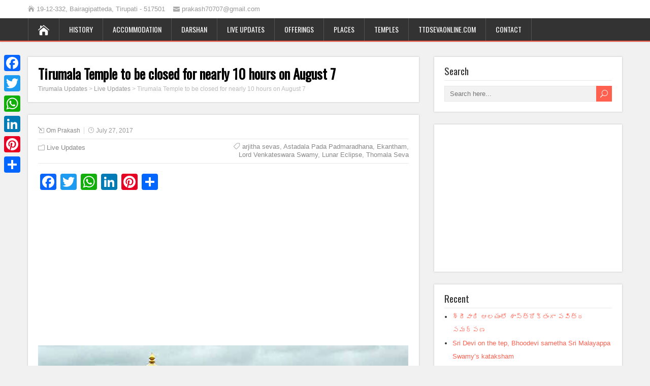

--- FILE ---
content_type: text/html; charset=UTF-8
request_url: https://www.tirumalaupdates.com/tirumala-temple-to-be-closed-for-nearly-10-hours-on-august-7/
body_size: 7987
content:
<!DOCTYPE html>
<!--[if IE 7]>
<html class="ie ie7" lang="en-US">
<![endif]-->
<!--[if IE 8]>
<html class="ie ie8" lang="en-US">
<![endif]-->
<!--[if !(IE 7) | !(IE 8)  ]><!-->
<html lang="en-US">
<!--<![endif]-->
<head>
  <meta charset="UTF-8" /> 
  <meta name="viewport" content="width=device-width" />  
  
  <!--[if lt IE 9]>
	<script src="https://www.tirumalaupdates.com/wp-content/themes/songwriter/js/html5.js"></script>
	<![endif]-->
  <link rel="pingback" href="https://www.tirumalaupdates.com/xmlrpc.php">
<script type="text/javascript">
!function(e){var t={};function n(r){if(t[r])return t[r].exports;var o=t[r]={i:r,l:!1,exports:{}};return e[r].call(o.exports,o,o.exports,n),o.l=!0,o.exports}n.m=e,n.c=t,n.d=function(e,t,r){n.o(e,t)||Object.defineProperty(e,t,{enumerable:!0,get:r})},n.r=function(e){"undefined"!=typeof Symbol&&Symbol.toStringTag&&Object.defineProperty(e,Symbol.toStringTag,{value:"Module"}),Object.defineProperty(e,"__esModule",{value:!0})},n.t=function(e,t){if(1&t&&(e=n(e)),8&t)return e;if(4&t&&"object"==typeof e&&e&&e.__esModule)return e;var r=Object.create(null);if(n.r(r),Object.defineProperty(r,"default",{enumerable:!0,value:e}),2&t&&"string"!=typeof e)for(var o in e)n.d(r,o,function(t){return e[t]}.bind(null,o));return r},n.n=function(e){var t=e&&e.__esModule?function(){return e.default}:function(){return e};return n.d(t,"a",t),t},n.o=function(e,t){return Object.prototype.hasOwnProperty.call(e,t)},n.p="",n(n.s=0)}([function(e,t,n){(function(e){!function({ampUrl:t,isCustomizePreview:n,isAmpDevMode:r,noampQueryVarName:o,noampQueryVarValue:i,disabledStorageKey:a,mobileUserAgents:s,regexRegex:u}){if("undefined"==typeof sessionStorage)return;const c=new RegExp(u);if(!s.some(e=>{const t=e.match(c);return!(!t||!new RegExp(t[1],t[2]).test(navigator.userAgent))||navigator.userAgent.includes(e)}))return;e.addEventListener("DOMContentLoaded",()=>{const e=document.getElementById("amp-mobile-version-switcher");if(!e)return;e.hidden=!1;const t=e.querySelector("a[href]");t&&t.addEventListener("click",()=>{sessionStorage.removeItem(a)})});const f=r&&["paired-browsing-non-amp","paired-browsing-amp"].includes(window.name);if(sessionStorage.getItem(a)||n||f)return;const d=new URL(location.href),l=new URL(t);l.hash=d.hash,d.searchParams.has(o)&&i===d.searchParams.get(o)?sessionStorage.setItem(a,"1"):l.href!==d.href&&(window.stop(),location.replace(l.href))}({"ampUrl":"https:\/\/www.tirumalaupdates.com\/tirumala-temple-to-be-closed-for-nearly-10-hours-on-august-7\/?amp","noampQueryVarName":"noamp","noampQueryVarValue":"mobile","disabledStorageKey":"amp_mobile_redirect_disabled","mobileUserAgents":["Mobile","Android","Silk\/","Kindle","BlackBerry","Opera Mini","Opera Mobi"],"regexRegex":"^\\/((?:.|\n)+)\\/([i]*)$","isCustomizePreview":false,"isAmpDevMode":false})}).call(this,n(1))},function(e,t){var n;n=function(){return this}();try{n=n||new Function("return this")()}catch(e){"object"==typeof window&&(n=window)}e.exports=n}]);
</script>
<title>Tirumala Temple to be closed for nearly 10 hours on August 7 &#8211; Tirumala Updates</title>
<style type='text/css'>		#wrapper #header .header-content .site-title, #wrapper #header .header-content .site-description, #wrapper #header .header-content .header-logo { max-width: 100%; }</style><meta name='robots' content='max-image-preview:large' />
<link rel='dns-prefetch' href='//fonts.googleapis.com' />
<link rel='dns-prefetch' href='//s.w.org' />
<link rel="alternate" type="application/rss+xml" title="Tirumala Updates &raquo; Feed" href="https://www.tirumalaupdates.com/feed/" />
<link rel="alternate" type="application/rss+xml" title="Tirumala Updates &raquo; Comments Feed" href="https://www.tirumalaupdates.com/comments/feed/" />
		<script type="text/javascript">
			window._wpemojiSettings = {"baseUrl":"https:\/\/s.w.org\/images\/core\/emoji\/13.1.0\/72x72\/","ext":".png","svgUrl":"https:\/\/s.w.org\/images\/core\/emoji\/13.1.0\/svg\/","svgExt":".svg","source":{"concatemoji":"https:\/\/www.tirumalaupdates.com\/wp-includes\/js\/wp-emoji-release.min.js?ver=5.8.12"}};
			!function(e,a,t){var n,r,o,i=a.createElement("canvas"),p=i.getContext&&i.getContext("2d");function s(e,t){var a=String.fromCharCode;p.clearRect(0,0,i.width,i.height),p.fillText(a.apply(this,e),0,0);e=i.toDataURL();return p.clearRect(0,0,i.width,i.height),p.fillText(a.apply(this,t),0,0),e===i.toDataURL()}function c(e){var t=a.createElement("script");t.src=e,t.defer=t.type="text/javascript",a.getElementsByTagName("head")[0].appendChild(t)}for(o=Array("flag","emoji"),t.supports={everything:!0,everythingExceptFlag:!0},r=0;r<o.length;r++)t.supports[o[r]]=function(e){if(!p||!p.fillText)return!1;switch(p.textBaseline="top",p.font="600 32px Arial",e){case"flag":return s([127987,65039,8205,9895,65039],[127987,65039,8203,9895,65039])?!1:!s([55356,56826,55356,56819],[55356,56826,8203,55356,56819])&&!s([55356,57332,56128,56423,56128,56418,56128,56421,56128,56430,56128,56423,56128,56447],[55356,57332,8203,56128,56423,8203,56128,56418,8203,56128,56421,8203,56128,56430,8203,56128,56423,8203,56128,56447]);case"emoji":return!s([10084,65039,8205,55357,56613],[10084,65039,8203,55357,56613])}return!1}(o[r]),t.supports.everything=t.supports.everything&&t.supports[o[r]],"flag"!==o[r]&&(t.supports.everythingExceptFlag=t.supports.everythingExceptFlag&&t.supports[o[r]]);t.supports.everythingExceptFlag=t.supports.everythingExceptFlag&&!t.supports.flag,t.DOMReady=!1,t.readyCallback=function(){t.DOMReady=!0},t.supports.everything||(n=function(){t.readyCallback()},a.addEventListener?(a.addEventListener("DOMContentLoaded",n,!1),e.addEventListener("load",n,!1)):(e.attachEvent("onload",n),a.attachEvent("onreadystatechange",function(){"complete"===a.readyState&&t.readyCallback()})),(n=t.source||{}).concatemoji?c(n.concatemoji):n.wpemoji&&n.twemoji&&(c(n.twemoji),c(n.wpemoji)))}(window,document,window._wpemojiSettings);
		</script>
		<style type="text/css">
img.wp-smiley,
img.emoji {
	display: inline !important;
	border: none !important;
	box-shadow: none !important;
	height: 1em !important;
	width: 1em !important;
	margin: 0 .07em !important;
	vertical-align: -0.1em !important;
	background: none !important;
	padding: 0 !important;
}
</style>
	<link rel='stylesheet' id='wp-block-library-css'  href='https://www.tirumalaupdates.com/wp-includes/css/dist/block-library/style.min.css?ver=5.8.12' type='text/css' media='all' />
<link rel='stylesheet' id='quads-style-css-css'  href='https://www.tirumalaupdates.com/wp-content/plugins/quick-adsense-reloaded/includes/gutenberg/dist/blocks.style.build.css?ver=2.0.30' type='text/css' media='all' />
<link rel='stylesheet' id='contact-form-7-css'  href='https://www.tirumalaupdates.com/wp-content/plugins/contact-form-7/includes/css/styles.css?ver=5.4.2' type='text/css' media='all' />
<link rel='stylesheet' id='math-captcha-frontend-css'  href='https://www.tirumalaupdates.com/wp-content/plugins/wp-math-captcha/css/frontend.css?ver=5.8.12' type='text/css' media='all' />
<link rel='stylesheet' id='songwriter-style-red-css'  href='https://www.tirumalaupdates.com/wp-content/themes/songwriter/css/colors/red.css?ver=5.8.12' type='text/css' media='all' />
<link rel='stylesheet' id='songwriter-elegantfont-css'  href='https://www.tirumalaupdates.com/wp-content/themes/songwriter/css/elegantfont.css?ver=5.8.12' type='text/css' media='all' />
<link rel='stylesheet' id='songwriter-style-css'  href='https://www.tirumalaupdates.com/wp-content/themes/songwriter/style.css?ver=5.8.12' type='text/css' media='all' />
<link crossorigin="anonymous" rel='stylesheet' id='songwriter-google-font-default-css'  href='//fonts.googleapis.com/css?family=Oswald&#038;subset=latin%2Clatin-ext&#038;ver=5.8.12' type='text/css' media='all' />
<link rel='stylesheet' id='addtoany-css'  href='https://www.tirumalaupdates.com/wp-content/plugins/add-to-any/addtoany.min.css?ver=1.15' type='text/css' media='all' />
<style id='addtoany-inline-css' type='text/css'>
@media screen and (max-width:980px){
.a2a_floating_style.a2a_vertical_style{display:none;}
}
</style>
<style id='quads-styles-inline-css' type='text/css'>

    .quads-location ins.adsbygoogle {
        background: transparent !important;
    }
    
    .quads-ad-label { font-size: 12px; text-align: center; color: #333;}
</style>
<script type='text/javascript' src='https://www.tirumalaupdates.com/wp-includes/js/jquery/jquery.min.js?ver=3.6.0' id='jquery-core-js'></script>
<script type='text/javascript' src='https://www.tirumalaupdates.com/wp-includes/js/jquery/jquery-migrate.min.js?ver=3.3.2' id='jquery-migrate-js'></script>
<script type='text/javascript' src='https://www.tirumalaupdates.com/wp-content/plugins/add-to-any/addtoany.min.js?ver=1.1' id='addtoany-js'></script>
<script type='text/javascript' src='https://www.tirumalaupdates.com/wp-content/plugins/news-ticker/cycle.js?ver=5.8.12' id='ticker_pack-js'></script>
<link rel="https://api.w.org/" href="https://www.tirumalaupdates.com/wp-json/" /><link rel="alternate" type="application/json" href="https://www.tirumalaupdates.com/wp-json/wp/v2/posts/1290" /><link rel="EditURI" type="application/rsd+xml" title="RSD" href="https://www.tirumalaupdates.com/xmlrpc.php?rsd" />
<link rel="wlwmanifest" type="application/wlwmanifest+xml" href="https://www.tirumalaupdates.com/wp-includes/wlwmanifest.xml" /> 
<meta name="generator" content="WordPress 5.8.12" />
<link rel="canonical" href="https://www.tirumalaupdates.com/tirumala-temple-to-be-closed-for-nearly-10-hours-on-august-7/" />
<link rel='shortlink' href='https://www.tirumalaupdates.com/?p=1290' />
<link rel="alternate" type="application/json+oembed" href="https://www.tirumalaupdates.com/wp-json/oembed/1.0/embed?url=https%3A%2F%2Fwww.tirumalaupdates.com%2Ftirumala-temple-to-be-closed-for-nearly-10-hours-on-august-7%2F" />
<link rel="alternate" type="text/xml+oembed" href="https://www.tirumalaupdates.com/wp-json/oembed/1.0/embed?url=https%3A%2F%2Fwww.tirumalaupdates.com%2Ftirumala-temple-to-be-closed-for-nearly-10-hours-on-august-7%2F&#038;format=xml" />

<script data-cfasync="false">
window.a2a_config=window.a2a_config||{};a2a_config.callbacks=[];a2a_config.overlays=[];a2a_config.templates={};
(function(d,s,a,b){a=d.createElement(s);b=d.getElementsByTagName(s)[0];a.async=1;a.src="https://static.addtoany.com/menu/page.js";b.parentNode.insertBefore(a,b);})(document,"script");
</script>
<script async src="//pagead2.googlesyndication.com/pagead/js/adsbygoogle.js"></script>
<script>
  (adsbygoogle = window.adsbygoogle || []).push({
    google_ad_client: "ca-pub-7367659240963633",
    enable_page_level_ads: true
  });
</script><script type='text/javascript'>document.cookie = 'quads_browser_width='+screen.width;</script><!--[if IE]>
<style type="text/css" media="screen">
#header, #wrapper-footer, #nav-below, .entry-content, .sidebar-widget, .search .navigation, .entry-headline-wrapper, .post-entry {
        behavior: url("https://www.tirumalaupdates.com/wp-content/themes/songwriter/css/pie/PIE.php");
        zoom: 1;
}
</style>
<![endif]-->
<link rel="amphtml" href="https://www.tirumalaupdates.com/tirumala-temple-to-be-closed-for-nearly-10-hours-on-august-7/?amp"><style>#amp-mobile-version-switcher{position:absolute;width:100%;left:0;z-index:100}#amp-mobile-version-switcher>a{display:block;padding:15px 0;font-family:-apple-system,BlinkMacSystemFont,Segoe UI,Roboto,Oxygen-Sans,Ubuntu,Cantarell,Helvetica Neue,sans-serif;font-size:16px;font-weight:600;color:#eaeaea;text-align:center;text-decoration:none;background-color:#444;border:0}#amp-mobile-version-switcher>a:active,#amp-mobile-version-switcher>a:focus,#amp-mobile-version-switcher>a:hover{text-decoration:underline}</style><link rel="alternate" type="text/html" media="only screen and (max-width: 640px)" href="https://www.tirumalaupdates.com/tirumala-temple-to-be-closed-for-nearly-10-hours-on-august-7/?amp">		<style type="text/css" id="wp-custom-css">
			
.header-content-wrapper
{
 display:none;
}
		</style>
		  
</head>
 
<body class="post-template-default single single-post postid-1290 single-format-standard" id="wrapper">   
<div id="container">

  <header id="header">
  <div class="top-navigation-wrapper">
    <div class="top-navigation">
      <p class="header-contact">
        <span class="header-contact-address"><i class="icon_house" aria-hidden="true"></i>19-12-332, Bairagipatteda, Tirupati - 517501</span>
        <span class="header-contact-email"><i class="icon_mail" aria-hidden="true"></i>prakash70707@gmail.com</span>
 
    </div>
  </div>
    
  <div class="header-content-wrapper">
    <div class="header-content">
      <p class="site-title"><a href="https://www.tirumalaupdates.com/">Tirumala Updates</a></p>
    </div>
  </div>
  <div class="menu-box-wrapper">
    <div class="menu-box">
      <a class="link-home" href="https://www.tirumalaupdates.com/"><i class="icon_house" aria-hidden="true"></i></a>
<div class="menu-top-menu-container"><ul id="nav" class="menu"><li id="menu-item-34" class="menu-item menu-item-type-taxonomy menu-item-object-category menu-item-34"><a href="https://www.tirumalaupdates.com/tirumala-tirupati-history/">History</a></li>
<li id="menu-item-32" class="menu-item menu-item-type-taxonomy menu-item-object-category menu-item-32"><a href="https://www.tirumalaupdates.com/tirumala-accommodation/">Accommodation</a></li>
<li id="menu-item-33" class="menu-item menu-item-type-taxonomy menu-item-object-category menu-item-33"><a href="https://www.tirumalaupdates.com/darshan/">Darshan</a></li>
<li id="menu-item-35" class="menu-item menu-item-type-taxonomy menu-item-object-category current-post-ancestor current-menu-parent current-post-parent menu-item-35"><a href="https://www.tirumalaupdates.com/live-updates-tirumala/">Live Updates</a></li>
<li id="menu-item-36" class="menu-item menu-item-type-taxonomy menu-item-object-category menu-item-36"><a href="https://www.tirumalaupdates.com/offering-at-temple/">Offerings</a></li>
<li id="menu-item-37" class="menu-item menu-item-type-taxonomy menu-item-object-category menu-item-37"><a href="https://www.tirumalaupdates.com/places-to-visit/">Places</a></li>
<li id="menu-item-38" class="menu-item menu-item-type-taxonomy menu-item-object-category menu-item-38"><a href="https://www.tirumalaupdates.com/temples-near-tirumala/">Temples</a></li>
<li id="menu-item-188" class="menu-item menu-item-type-taxonomy menu-item-object-category menu-item-188"><a href="https://www.tirumalaupdates.com/ttd-seva-online/">TTDSevaOnline.com</a></li>
<li id="menu-item-21" class="menu-item menu-item-type-post_type menu-item-object-page menu-item-21"><a href="https://www.tirumalaupdates.com/contact/">Contact</a></li>
</ul></div>    </div>
  </div>
    
  </header> <!-- end of header -->

<div id="main-content-wrapper">
<div id="main-content">
<div id="content" class="hentry"><div class="entry-headline-wrapper">
  <div class="entry-headline-wrapper-inner">
    <h1 class="entry-headline title single-title entry-title">Tirumala Temple to be closed for nearly 10 hours on August 7</h1>
<p class="breadcrumb-navigation"><!-- Breadcrumb NavXT 6.6.0 -->
<span property="itemListElement" typeof="ListItem"><a property="item" typeof="WebPage" title="Go to Tirumala Updates." href="https://www.tirumalaupdates.com" class="home" ><span property="name">Tirumala Updates</span></a><meta property="position" content="1"></span> &gt; <span property="itemListElement" typeof="ListItem"><a property="item" typeof="WebPage" title="Go to the Live Updates category archives." href="https://www.tirumalaupdates.com/live-updates-tirumala/" class="taxonomy category" ><span property="name">Live Updates</span></a><meta property="position" content="2"></span> &gt; <span property="itemListElement" typeof="ListItem"><span property="name" class="post post-post current-item">Tirumala Temple to be closed for nearly 10 hours on August 7</span><meta property="url" content="https://www.tirumalaupdates.com/tirumala-temple-to-be-closed-for-nearly-10-hours-on-august-7/"><meta property="position" content="3"></span></p>  </div>
</div>
<div class="entry-content">
  <div class="entry-content-inner">
    <p class="post-meta">
      <span class="post-info-author vcard author"><i class="icon_pencil-edit" aria-hidden="true"></i><span class="fn"><a href="https://www.tirumalaupdates.com/author/prakash/" title="Posts by Om Prakash" rel="author">Om Prakash</a></span></span>
      <span class="post-info-date post_date date updated"><i class="icon_clock_alt" aria-hidden="true"></i>July 27, 2017</span>
    </p>
    <div class="post-info">
      <p class="post-category"><span class="post-info-category"><i class="icon_folder-alt" aria-hidden="true"></i><a href="https://www.tirumalaupdates.com/live-updates-tirumala/" rel="category tag">Live Updates</a></span></p>
      <p class="post-tags"><span class="post-info-tags"><i class="icon_tag_alt" aria-hidden="true"></i><a href="https://www.tirumalaupdates.com/tag/arjitha-sevas/" rel="tag">arjitha sevas</a>, <a href="https://www.tirumalaupdates.com/tag/astadala-pada-padmaradhana/" rel="tag">Astadala Pada Padmaradhana</a>, <a href="https://www.tirumalaupdates.com/tag/ekantham/" rel="tag">Ekantham</a>, <a href="https://www.tirumalaupdates.com/tag/lord-venkateswara-swamy/" rel="tag">Lord Venkateswara Swamy</a>, <a href="https://www.tirumalaupdates.com/tag/lunar-eclipse/" rel="tag">Lunar Eclipse</a>, <a href="https://www.tirumalaupdates.com/tag/thomala-seva/" rel="tag">Thomala Seva</a></span></p>
    </div>
<div class="addtoany_share_save_container addtoany_content addtoany_content_top"><div class="a2a_kit a2a_kit_size_32 addtoany_list" data-a2a-url="https://www.tirumalaupdates.com/tirumala-temple-to-be-closed-for-nearly-10-hours-on-august-7/" data-a2a-title="Tirumala Temple to be closed for nearly 10 hours on August 7"><a class="a2a_button_facebook" href="https://www.addtoany.com/add_to/facebook?linkurl=https%3A%2F%2Fwww.tirumalaupdates.com%2Ftirumala-temple-to-be-closed-for-nearly-10-hours-on-august-7%2F&amp;linkname=Tirumala%20Temple%20to%20be%20closed%20for%20nearly%2010%20hours%20on%20August%207" title="Facebook" rel="nofollow noopener" target="_blank"></a><a class="a2a_button_twitter" href="https://www.addtoany.com/add_to/twitter?linkurl=https%3A%2F%2Fwww.tirumalaupdates.com%2Ftirumala-temple-to-be-closed-for-nearly-10-hours-on-august-7%2F&amp;linkname=Tirumala%20Temple%20to%20be%20closed%20for%20nearly%2010%20hours%20on%20August%207" title="Twitter" rel="nofollow noopener" target="_blank"></a><a class="a2a_button_whatsapp" href="https://www.addtoany.com/add_to/whatsapp?linkurl=https%3A%2F%2Fwww.tirumalaupdates.com%2Ftirumala-temple-to-be-closed-for-nearly-10-hours-on-august-7%2F&amp;linkname=Tirumala%20Temple%20to%20be%20closed%20for%20nearly%2010%20hours%20on%20August%207" title="WhatsApp" rel="nofollow noopener" target="_blank"></a><a class="a2a_button_linkedin" href="https://www.addtoany.com/add_to/linkedin?linkurl=https%3A%2F%2Fwww.tirumalaupdates.com%2Ftirumala-temple-to-be-closed-for-nearly-10-hours-on-august-7%2F&amp;linkname=Tirumala%20Temple%20to%20be%20closed%20for%20nearly%2010%20hours%20on%20August%207" title="LinkedIn" rel="nofollow noopener" target="_blank"></a><a class="a2a_button_pinterest" href="https://www.addtoany.com/add_to/pinterest?linkurl=https%3A%2F%2Fwww.tirumalaupdates.com%2Ftirumala-temple-to-be-closed-for-nearly-10-hours-on-august-7%2F&amp;linkname=Tirumala%20Temple%20to%20be%20closed%20for%20nearly%2010%20hours%20on%20August%207" title="Pinterest" rel="nofollow noopener" target="_blank"></a><a class="a2a_dd addtoany_share_save addtoany_share" href="https://www.addtoany.com/share"></a></div></div>
<!-- WP QUADS Content Ad Plugin v. 2.0.30 -->
<div class="quads-location quads-ad2" id="quads-ad2" style="float:none;margin:0px;">
<script async src="//pagead2.googlesyndication.com/pagead/js/adsbygoogle.js"></script>
<!-- tirumala_sidebar -->
<ins class="adsbygoogle"
     style="display:block"
     data-ad-client="ca-pub-7367659240963633"
     data-ad-slot="8607305260"
     data-ad-format="auto"></ins>
<script>
(adsbygoogle = window.adsbygoogle || []).push({});
</script>
</div>
<p><img loading="lazy" class="alignnone size-full wp-image-1291" src="https://www.tirumalaupdates.com/wp-content/uploads/2017/07/tirumala.jpg" alt="tirumala" width="729" height="400" srcset="https://www.tirumalaupdates.com/wp-content/uploads/2017/07/tirumala.jpg 729w, https://www.tirumalaupdates.com/wp-content/uploads/2017/07/tirumala-300x165.jpg 300w" sizes="(max-width: 729px) 100vw, 729px" />In connection with Lunar Eclipse on August 7, the world renowned Hill Shrine of Lord Venkateswara Swamy at Tirumala will remain closed from 4:30pm on August 7 till 2am on August 8.</p>
<p>The Chandra Grahanam will last from 10:52pm on August 7 till 12:48am of August 8. Usually six hours prior to Grahanam, the temple doors will be closed. As such, TTD will close the doors of Tirumala temple by 4:30pm on August 7 and will re-open the doors by 2am on August 8. After performing punyahavachanam, suddhi, the early morning arjitha sevas and Astadala Pada Padmaradhana will be performed as usual. The Sarva Darshan will commence by 7am on August 8.</p>
<p>Meanwhile TTD has cancelled arjitha sevas including Visesha Puja, Kalyanotsavam, Unjal Seva, Arjtha Brahmotsavam, Vasanthotsavam and Sahasra Deeplankara Seva on August 7. Where as Thomala and Archana will be performed as Ekantham.</p>
<p>ISSUED BY THE PUBLIC RELATIONS OFFICER, TTDs, TIRUPATI.</p>

<!-- WP QUADS Content Ad Plugin v. 2.0.30 -->
<div class="quads-location quads-ad2" id="quads-ad2" style="float:none;margin:0px;">
<script async src="//pagead2.googlesyndication.com/pagead/js/adsbygoogle.js"></script>
<!-- tirumala_sidebar -->
<ins class="adsbygoogle"
     style="display:block"
     data-ad-client="ca-pub-7367659240963633"
     data-ad-slot="8607305260"
     data-ad-format="auto"></ins>
<script>
(adsbygoogle = window.adsbygoogle || []).push({});
</script>
</div>

<div class="addtoany_share_save_container addtoany_content addtoany_content_bottom"><div class="a2a_kit a2a_kit_size_32 addtoany_list" data-a2a-url="https://www.tirumalaupdates.com/tirumala-temple-to-be-closed-for-nearly-10-hours-on-august-7/" data-a2a-title="Tirumala Temple to be closed for nearly 10 hours on August 7"><a class="a2a_button_facebook" href="https://www.addtoany.com/add_to/facebook?linkurl=https%3A%2F%2Fwww.tirumalaupdates.com%2Ftirumala-temple-to-be-closed-for-nearly-10-hours-on-august-7%2F&amp;linkname=Tirumala%20Temple%20to%20be%20closed%20for%20nearly%2010%20hours%20on%20August%207" title="Facebook" rel="nofollow noopener" target="_blank"></a><a class="a2a_button_twitter" href="https://www.addtoany.com/add_to/twitter?linkurl=https%3A%2F%2Fwww.tirumalaupdates.com%2Ftirumala-temple-to-be-closed-for-nearly-10-hours-on-august-7%2F&amp;linkname=Tirumala%20Temple%20to%20be%20closed%20for%20nearly%2010%20hours%20on%20August%207" title="Twitter" rel="nofollow noopener" target="_blank"></a><a class="a2a_button_whatsapp" href="https://www.addtoany.com/add_to/whatsapp?linkurl=https%3A%2F%2Fwww.tirumalaupdates.com%2Ftirumala-temple-to-be-closed-for-nearly-10-hours-on-august-7%2F&amp;linkname=Tirumala%20Temple%20to%20be%20closed%20for%20nearly%2010%20hours%20on%20August%207" title="WhatsApp" rel="nofollow noopener" target="_blank"></a><a class="a2a_button_linkedin" href="https://www.addtoany.com/add_to/linkedin?linkurl=https%3A%2F%2Fwww.tirumalaupdates.com%2Ftirumala-temple-to-be-closed-for-nearly-10-hours-on-august-7%2F&amp;linkname=Tirumala%20Temple%20to%20be%20closed%20for%20nearly%2010%20hours%20on%20August%207" title="LinkedIn" rel="nofollow noopener" target="_blank"></a><a class="a2a_button_pinterest" href="https://www.addtoany.com/add_to/pinterest?linkurl=https%3A%2F%2Fwww.tirumalaupdates.com%2Ftirumala-temple-to-be-closed-for-nearly-10-hours-on-august-7%2F&amp;linkname=Tirumala%20Temple%20to%20be%20closed%20for%20nearly%2010%20hours%20on%20August%207" title="Pinterest" rel="nofollow noopener" target="_blank"></a><a class="a2a_dd addtoany_share_save addtoany_share" href="https://www.addtoany.com/share"></a></div></div><div id="songwriter-post-nav" class="navigation" role="navigation">
	<div class="nav-wrapper">
  <p class="nav-previous"><a href="https://www.tirumalaupdates.com/purasaivari-tototsavam-performed-with-fervour-in-tirumala/" title="Purasaivari Tototsavam performed with fervour in Tirumala">&larr; Previous post</a></p>
	<p class="nav-next"><a href="https://www.tirumalaupdates.com/tirumala-to-become-technology-hub-soon-says-cvso-ake-ravi-krishna/" title="Tirumala to become technology hub soon says CVSO Ake Ravi Krishna">Next post &rarr;</a></p>
   </div>
</div>
  </div>
</div>
   
</div> <!-- end of content -->
<aside id="sidebar">
<div id="search-3" class="sidebar-widget widget_search"><div class="sidebar-widget-inner"> <p class="sidebar-headline">Search</p><form id="searchform" method="get" action="https://www.tirumalaupdates.com/">
  <div class="searchform-wrapper"><input type="text" value="" name="s" id="s" placeholder="Search here..." />
  <input type="submit" class="send icon_search" name="searchsubmit" value="&#x55;" /></div>
</form></div></div>
<!-- Quick Adsense Reloaded -->
<div id="adswidget1-quick-adsense-reloaded-2" class="sidebar-widget quads-ad1_widget"><div class="sidebar-widget-inner"><div id="quads-ad1_widget" style="float:none;margin:0px;; padding:0px 0px 0px 0px ; "><script async src="//pagead2.googlesyndication.com/pagead/js/adsbygoogle.js"></script>
<!-- tirumala_sidebar -->
<ins class="adsbygoogle"
     style="display:block"
     data-ad-client="ca-pub-7367659240963633"
     data-ad-slot="8607305260"
     data-ad-format="auto"></ins>
<script>
(adsbygoogle = window.adsbygoogle || []).push({});
</script></div></div></div>
		<div id="recent-posts-4" class="sidebar-widget widget_recent_entries"><div class="sidebar-widget-inner">
		 <p class="sidebar-headline">Recent</p>
		<ul>
											<li>
					<a href="https://www.tirumalaupdates.com/%e0%b0%b6%e0%b1%8d%e0%b0%b0%e0%b1%80%e0%b0%b5%e0%b0%be%e0%b0%b0%e0%b0%bf-%e0%b0%86%e0%b0%b2%e0%b0%af%e0%b0%82%e0%b0%b2%e0%b1%8b-%e0%b0%b6%e0%b0%be%e0%b0%b8%e0%b1%8d%e0%b0%a4%e0%b1%8d%e0%b0%b0%e0%b1%8b/">శ్రీవారి ఆలయంలో శాస్త్రోక్తంగా పవిత్ర సమర్పణ</a>
									</li>
											<li>
					<a href="https://www.tirumalaupdates.com/sri-devi-on-the-tep-bhoodevi-sametha-sri-malayappa-swamys-kataksham/">Sri Devi on the tep, Bhoodevi sametha Sri Malayappa Swamy&#8217;s kataksham</a>
									</li>
											<li>
					<a href="https://www.tirumalaupdates.com/rukmini-krishnas-abhayam-on-the-raft/">Rukmini Krishna&#8217;s abhayam on the raft</a>
									</li>
											<li>
					<a href="https://www.tirumalaupdates.com/ttd-school-inks-pact-with-singhania-education-trust/">TTD SCHOOL INKS PACT WITH SINGHANIA EDUCATION TRUST</a>
									</li>
											<li>
					<a href="https://www.tirumalaupdates.com/tirumala-sri-vari-salakatla-theppatsavam-from-march-3-to-7/">Tirumala Sri Vari Salakatla Theppatsavam from March 3 to 7</a>
									</li>
					</ul>

		</div></div><div id="text-8" class="sidebar-widget widget_text"><div class="sidebar-widget-inner"> <p class="sidebar-headline">Online Viewers</p>			<div class="textwidget"><script id="_waunh9">var _wau = _wau || []; _wau.push(["classic", "s4ujmdum72iu", "nh9"]);
(function() {var s=document.createElement("script"); s.async=true;
s.src="//widgets.amung.us/classic.js";
document.getElementsByTagName("head")[0].appendChild(s);
})();</script></div>
		</div></div></aside> <!-- end of sidebar -->
</div> <!-- end of main-content -->
</div> <!-- end of main-content-wrapper -->
<footer id="wrapper-footer">
<div class="footer-signature"><div class="footer-signature-content">			<div class="textwidget"><p style="text-align:left; color:#776542">© 2019, Tirumala Updates.</p></div>
		</div></div></footer>  <!-- end of wrapper-footer -->
</div> <!-- end of container -->
<div class="a2a_kit a2a_kit_size_32 a2a_floating_style a2a_vertical_style" style="left:0px;top:100px;background-color:transparent;"><a class="a2a_button_facebook" href="https://www.addtoany.com/add_to/facebook?linkurl=https%3A%2F%2Fwww.tirumalaupdates.com%2Ftirumala-temple-to-be-closed-for-nearly-10-hours-on-august-7%2F&amp;linkname=Tirumala%20Temple%20to%20be%20closed%20for%20nearly%2010%20hours%20on%20August%207" title="Facebook" rel="nofollow noopener" target="_blank"></a><a class="a2a_button_twitter" href="https://www.addtoany.com/add_to/twitter?linkurl=https%3A%2F%2Fwww.tirumalaupdates.com%2Ftirumala-temple-to-be-closed-for-nearly-10-hours-on-august-7%2F&amp;linkname=Tirumala%20Temple%20to%20be%20closed%20for%20nearly%2010%20hours%20on%20August%207" title="Twitter" rel="nofollow noopener" target="_blank"></a><a class="a2a_button_whatsapp" href="https://www.addtoany.com/add_to/whatsapp?linkurl=https%3A%2F%2Fwww.tirumalaupdates.com%2Ftirumala-temple-to-be-closed-for-nearly-10-hours-on-august-7%2F&amp;linkname=Tirumala%20Temple%20to%20be%20closed%20for%20nearly%2010%20hours%20on%20August%207" title="WhatsApp" rel="nofollow noopener" target="_blank"></a><a class="a2a_button_linkedin" href="https://www.addtoany.com/add_to/linkedin?linkurl=https%3A%2F%2Fwww.tirumalaupdates.com%2Ftirumala-temple-to-be-closed-for-nearly-10-hours-on-august-7%2F&amp;linkname=Tirumala%20Temple%20to%20be%20closed%20for%20nearly%2010%20hours%20on%20August%207" title="LinkedIn" rel="nofollow noopener" target="_blank"></a><a class="a2a_button_pinterest" href="https://www.addtoany.com/add_to/pinterest?linkurl=https%3A%2F%2Fwww.tirumalaupdates.com%2Ftirumala-temple-to-be-closed-for-nearly-10-hours-on-august-7%2F&amp;linkname=Tirumala%20Temple%20to%20be%20closed%20for%20nearly%2010%20hours%20on%20August%207" title="Pinterest" rel="nofollow noopener" target="_blank"></a><a class="a2a_dd addtoany_share_save addtoany_share" href="https://www.addtoany.com/share"></a></div><script>
  (function(i,s,o,g,r,a,m){i['GoogleAnalyticsObject']=r;i[r]=i[r]||function(){
  (i[r].q=i[r].q||[]).push(arguments)},i[r].l=1*new Date();a=s.createElement(o),
  m=s.getElementsByTagName(o)[0];a.async=1;a.src=g;m.parentNode.insertBefore(a,m)
  })(window,document,'script','https://www.google-analytics.com/analytics.js','ga');

  ga('create', 'UA-96336838-1', 'auto');
  ga('send', 'pageview');

</script>		<div id="amp-mobile-version-switcher" hidden>
			<a rel="amphtml" href="https://www.tirumalaupdates.com/tirumala-temple-to-be-closed-for-nearly-10-hours-on-august-7/?amp">
				Go to mobile version			</a>
		</div>

				<script type='text/javascript' src='https://www.tirumalaupdates.com/wp-includes/js/dist/vendor/regenerator-runtime.min.js?ver=0.13.7' id='regenerator-runtime-js'></script>
<script type='text/javascript' src='https://www.tirumalaupdates.com/wp-includes/js/dist/vendor/wp-polyfill.min.js?ver=3.15.0' id='wp-polyfill-js'></script>
<script type='text/javascript' id='contact-form-7-js-extra'>
/* <![CDATA[ */
var wpcf7 = {"api":{"root":"https:\/\/www.tirumalaupdates.com\/wp-json\/","namespace":"contact-form-7\/v1"}};
/* ]]> */
</script>
<script type='text/javascript' src='https://www.tirumalaupdates.com/wp-content/plugins/contact-form-7/includes/js/index.js?ver=5.4.2' id='contact-form-7-js'></script>
<script type='text/javascript' src='https://www.tirumalaupdates.com/wp-content/themes/songwriter/js/placeholders.js?ver=3.0.2' id='songwriter-placeholders-js'></script>
<script type='text/javascript' src='https://www.tirumalaupdates.com/wp-content/themes/songwriter/js/scroll-to-top.js?ver=1.0' id='songwriter-scroll-to-top-js'></script>
<script type='text/javascript' src='https://www.tirumalaupdates.com/wp-content/themes/songwriter/js/menubox.js?ver=1.0' id='songwriter-menubox-js'></script>
<script type='text/javascript' src='https://www.tirumalaupdates.com/wp-content/themes/songwriter/js/selectnav.js?ver=0.1' id='songwriter-selectnav-js'></script>
<script type='text/javascript' src='https://www.tirumalaupdates.com/wp-content/themes/songwriter/js/responsive.js?ver=1.0' id='songwriter-responsive-js'></script>
<script type='text/javascript' src='https://www.tirumalaupdates.com/wp-includes/js/wp-embed.min.js?ver=5.8.12' id='wp-embed-js'></script>
<script type='text/javascript' src='https://www.tirumalaupdates.com/wp-content/plugins/quick-adsense-reloaded/assets/js/ads.js?ver=2.0.30' id='quads-admin-ads-js'></script>
    
</body>
</html>

--- FILE ---
content_type: text/html; charset=utf-8
request_url: https://www.google.com/recaptcha/api2/aframe
body_size: 270
content:
<!DOCTYPE HTML><html><head><meta http-equiv="content-type" content="text/html; charset=UTF-8"></head><body><script nonce="wFE_jhRfkGWXkQjVX0_uXA">/** Anti-fraud and anti-abuse applications only. See google.com/recaptcha */ try{var clients={'sodar':'https://pagead2.googlesyndication.com/pagead/sodar?'};window.addEventListener("message",function(a){try{if(a.source===window.parent){var b=JSON.parse(a.data);var c=clients[b['id']];if(c){var d=document.createElement('img');d.src=c+b['params']+'&rc='+(localStorage.getItem("rc::a")?sessionStorage.getItem("rc::b"):"");window.document.body.appendChild(d);sessionStorage.setItem("rc::e",parseInt(sessionStorage.getItem("rc::e")||0)+1);localStorage.setItem("rc::h",'1770059711784');}}}catch(b){}});window.parent.postMessage("_grecaptcha_ready", "*");}catch(b){}</script></body></html>

--- FILE ---
content_type: text/javascript;charset=UTF-8
request_url: https://whos.amung.us/pingjs/?k=s4ujmdum72iu&t=Tirumala%20Temple%20to%20be%20closed%20for%20nearly%2010%20hours%20on%20August%207%20%E2%80%93%20Tirumala%20Updates&c=c&x=https%3A%2F%2Fwww.tirumalaupdates.com%2Ftirumala-temple-to-be-closed-for-nearly-10-hours-on-august-7%2F&y=&a=0&d=3.099&v=27&r=1149
body_size: -136
content:
WAU_r_c('5','s4ujmdum72iu',0);